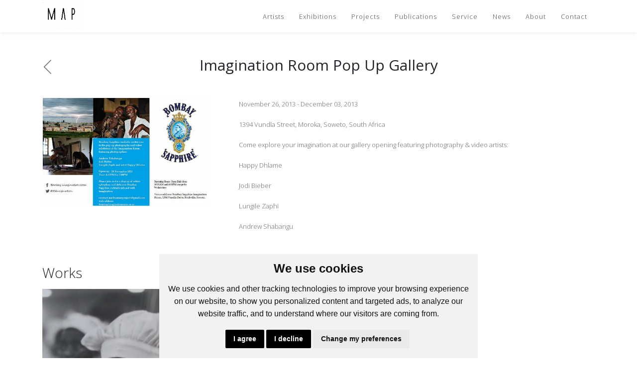

--- FILE ---
content_type: text/html; charset=UTF-8
request_url: https://mashumi-art-projects.artfundi.tech/exhibitions/imagination-room-pop-up-gallery-2
body_size: 6946
content:
<title>
    Imagination Room Pop Up Gallery | Exhibitions - Mashumi Art Projects
</title>






<!DOCTYPE html>
<html dir="ltr" lang="en-US">
<head>
	<meta http-equiv="content-type" content="text/html; charset=utf-8" />
    <meta name="viewport" content="width=device-width, initial-scale=1" />

    
    
    <link rel="preconnect" href="https://fonts.gstatic.com">
    <link href="https://fonts.googleapis.com/css2?family=Open+Sans:wght@300;400;700&display=swap" rel="stylesheet">

    
            <link rel="stylesheet" href="https://mashumi-art-projects.artfundi.tech/themes/vela/css/app.css?id=0f8756132b36a6e6311e" type="text/css" />
    
    
    
	<link rel="icon" type="image/png" href="https://artfundi.fra1.digitaloceanspaces.com/fe452f12449b45459d9d19b8a7067ccb/381/conversions/3black-logo-favicon.png">


    
    
    <meta name="description" content="Explore compelling exhibitions, view artworks, and engage with inspiring content across the world of art. Stay connected to creativity through curated collections, projects, and the stories behind the work.">
    <meta name="keywords" content="art, exhibitions, artworks, artists, galleries, collections, contemporary art, modern art, creative projects, curated content, art viewing, online exhibitions, cultural content, creative spaces">
    <meta name="author" content="Mashumi Art Projects">
    <link rel="canonical" href="https://mashumi-art-projects.artfundi.tech/exhibitions/imagination-room-pop-up-gallery-2">

    <!-- OpenGraph (Facebook, LinkedIn) -->
    <meta property="og:title" content="Imagination Room Pop Up Gallery | Exhibitions - Mashumi Art Projects">
    <meta property="og:description" content="Explore compelling exhibitions, view artworks, and engage with inspiring content across the world of art. Stay connected to creativity through curated collections, projects, and the stories behind the work.">
    <meta property="og:type" content="website">
    <meta property="og:url" content="https://mashumi-art-projects.artfundi.tech/exhibitions/imagination-room-pop-up-gallery-2">
    <meta property="og:site_name" content="Mashumi Art Projects">

            <meta property="og:image" content="https://artfundi.fra1.digitaloceanspaces.com/fe452f12449b45459d9d19b8a7067ccb/103/conversions/IMG-20131125-WA000-large.jpg">
    
    <!-- Twitter Card (Twitter/X sharing) -->
    <meta name="twitter:card" content="summary_large_image">
    <meta name="twitter:title" content="Imagination Room Pop Up Gallery | Exhibitions - Mashumi Art Projects">
    <meta name="twitter:description" content="Explore compelling exhibitions, view artworks, and engage with inspiring content across the world of art. Stay connected to creativity through curated collections, projects, and the stories behind the work.">

            <meta name="twitter:image" content="https://artfundi.fra1.digitaloceanspaces.com/fe452f12449b45459d9d19b8a7067ccb/103/conversions/IMG-20131125-WA000-large.jpg">
    

	        	
                
    <script>
        document.addEventListener("contextmenu", function (e){
            e.preventDefault();
        }, false);
    </script>
</head>

<body class="vela">
	<div id="wrapper" class="clearfix">
        <div class="menu">
    <nav class="navbar fixed-top navbar-expand-lg navbar-light">
        <div class="container">
            <a class="navbar-brand" href="https://mashumi-art-projects.artfundi.tech">
                <img src="https://artfundi.fra1.digitaloceanspaces.com/fe452f12449b45459d9d19b8a7067ccb/216/conversions/3black-logo-medium.png" style="max-width:150px; max-height: 55px; object-fit: contain;" alt="Mashumi Art Projects" title="Mashumi Art Projects">
            </a>
            <button class="navbar-toggler" type="button" data-toggle="collapse" data-target="#navbarSupportedContent"
                aria-controls="navbarSupportedContent" aria-expanded="false" aria-label="Toggle navigation">
                <span class="navbar-toggler-icon"></span>
            </button>

            <div class="collapse navbar-collapse" id="navbarSupportedContent">
                <ul class="navbar-nav ml-auto">

                    
                                                                        <li class="nav-item">
                                <a href="https://mashumi-art-projects.artfundi.tech/artists" class="nav-link ">Artists</a>
                            </li>
                                            
                    
                                            <li class="nav-item">
                            <a href="https://mashumi-art-projects.artfundi.tech/exhibitions" class="nav-link ">Exhibitions</a>
                        </li>
                    
                    
                    
                    
                                            <li class="nav-item">
                            <a href="https://mashumi-art-projects.artfundi.tech/projects" class="nav-link ">Projects</a>
                        </li>
                    
                                            <li class="nav-item">
                            <a href="https://mashumi-art-projects.artfundi.tech/publications" class="nav-link ">Publications</a>
                        </li>
                    
                    
                                                                                                        <li class="nav-item">
                                    <a href="https://mashumi-art-projects.artfundi.tech/service" class="nav-link ">Service</a>
                                </li>
                                                                        
                                            <li class="nav-item">
                            <a href="https://mashumi-art-projects.artfundi.tech/news" class="nav-link ">News</a>
                        </li>
                    
                    
                                            <li class="nav-item">
                            <a href="https://mashumi-art-projects.artfundi.tech/about" class="nav-link ">About</a>
                        </li>
                    
                                            <li class="nav-item">
                            <a href="https://mashumi-art-projects.artfundi.tech/contact" class="nav-link ">Contact</a>
                        </li>
                    
                </ul>
            </div>
        </div>
    </nav>
</div>

<style>
    li.nav-item a {
        color: #444444 !important;
    }
    li.nav-item a:hover {
        color: #888888 !important;
    }
    li.nav-item a.active {
        border-bottom: 1px solid #888888;
        color: #888888 !important;
    }
    @media screen and (max-width:1024px) {
        a.active {
            border-bottom: 1px solid #888888 !important;
        }
    }
</style>

    	<script type="text/javascript">

    setTimeout(function() {
        $('.successMsg').fadeOut('fast');
    }, 4000); // <-- time in milliseconds

</script>		<div class="container">
    <div class="my-5">
        <a href="https://mashumi-art-projects.artfundi.tech">
        <div class="backButton">
            <svg xmlns="http://www.w3.org/2000/svg" width="20.828" height="28.828" viewBox="0 0 20.828 38.828">
                <g id="Group_22" data-name="Group 22" transform="translate(-149.086 -237.086)">
                    <line id="Line_15" data-name="Line 15" x1="18" y2="18" transform="translate(150.5 238.5)" fill="none" stroke="#707070" stroke-linecap="round" stroke-width="2"></line>
                    <line id="Line_16" data-name="Line 16" x1="18" y2="18" transform="translate(168.5 256.5) rotate(90)" fill="none" stroke="#707070" stroke-linecap="round" stroke-width="2"></line>
                </g>
            </svg>
        </div>
        </a>
        <h1 class="page-detail-title">Imagination Room Pop Up Gallery</h1>
    </div>

    <div class="row my-5">
        <div class="col-md-4 col-12 pl-3">
                            <img src="https://artfundi.fra1.digitaloceanspaces.com/fe452f12449b45459d9d19b8a7067ccb/103/conversions/IMG-20131125-WA000-large.jpg" class="img-fluid">
                    </div>

        <div class="col-md-8 col-12">
            <div class="description-block">
                <p>November 26, 2013 - December 03, 2013</p>
                <p class="first">1394 Vundla Street, Moroka, Soweto, South Africa</p>
                <p><p>Come explore your imagination at our gallery opening featuring photography &amp; video artists:</p><p>Happy Dhlame</p><p>Jodi Bieber</p><p>Lungile Zaphi</p><p>Andrew Shabangu</p></p>
            </div>
        </div>
    </div>
</div>

            <div class="container">
            <h3 class="mb-3">Works</h3>
            <div class="grid works-masonry">
                                    <div class="grid-sizer"></div>
                    <div class="gutter-sizer"></div>
                    <div class="grid-item">
                        <a href="/works/celestal-church-13">
                            <div class="card artwork border-0 rounded-0" no-gutters>
                                <img class="lazyload img-fluid" src="https://artfundi.fra1.digitaloceanspaces.com/fe452f12449b45459d9d19b8a7067ccb/147/conversions/Andrew-website_list.jpg" alt="Celestal Church 13">
                                <p class="card-first">Andrew Tshabangu</p>                                <p class="card-title mb-0">Celestal Church 13, 1998</p>
                                                                                            </div>
                        </a>
                    </div>
                                    <div class="grid-sizer"></div>
                    <div class="gutter-sizer"></div>
                    <div class="grid-item">
                        <a href="/works/tholakele-mduli">
                            <div class="card artwork border-0 rounded-0" no-gutters>
                                <img class="lazyload img-fluid" src="https://artfundi.fra1.digitaloceanspaces.com/fe452f12449b45459d9d19b8a7067ccb/146/conversions/025jodibieber_JLB9832-website_list.jpg" alt="Tholakele Mduli,">
                                <p class="card-first">Jodi Bieber</p>                                <p class="card-title mb-0">Tholakele Mduli,, 2009</p>
                                                                                            </div>
                        </a>
                    </div>
                            </div>
        </div>
    
        
        
		<footer class="footer">

    <div class="container">
        <div class="">
            <div class="row inside">

                <div class="col">

                    
                    <p class="heading">Mashumi Art Projects</p>
                                            <p>
                            <span><p><br></p></span>
                        </p>
                                    </div>

                                <div class="col">
                    <p class="heading">Main Office</p>

                                            <p>Address: 2734 Mkize street, Moroka, Soweto. Gauteng, South Africa</p>
                    
                                            <p>Tel: 0814843067</p>
                    
                    <p>Email: zanele@mashumiart.africa</p>
                </div>
                
                
                                <div class="col">
                    <p class="heading">Let's Connect</p>
                    <div class="align-self-center">

                                                <a href="https://www.facebook.com/MashumiArtProjects/" target="_blank">
                            <svg width="35px" height="35px" viewBox="0 0 70 70" version="1.1"
                                xmlns="http://www.w3.org/2000/svg" xmlns:xlink="http://www.w3.org/1999/xlink">
                                <g stroke="none" stroke-width="1" fill="#333" fill-rule="evenodd">
                                    <g>
                                        <g>
                                            <circle cx="45" cy="45" r="45"></circle>
                                            <path
                                                d="M30.1888889,52.0361795 L36.5635556,52.0361795 L36.5635556,34.5266541 L41.3457222,34.5266541 L42.2915,29.0555601 L36.5635556,29.0555601 L36.5635556,25.0910217 C36.5635556,23.8129797 37.3899444,22.4710941 38.571,22.4710941 L41.8263889,22.4710941 L41.8263889,17 L37.8367778,17 L37.8367778,17.0245253 C31.5943333,17.2510926 30.3117778,20.866437 30.2005556,24.6639696 L30.1888889,24.6639696 L30.1888889,29.0555601 L27,29.0555601 L27,34.5266541 L30.1888889,34.5266541 L30.1888889,52.0361795 Z"
                                                id="Fill-4" fill="#ffffff"></path>
                                        </g>
                                    </g>
                                </g>
                            </svg>
                        </a>
                        
                                                <a href="https://twitter.com/MashumiArtProj" target="_blank">
                        <svg width="45px" height="45px" viewBox="0 0 70 70" version="1.1"
                            xmlns="http://www.w3.org/2000/svg" xmlns:xlink="http://www.w3.org/1999/xlink">
                            <g stroke="none" stroke-width="1" fill="#333333" fill-rule="evenodd">
                                <g>
                                    <g>
                                        <circle cx="45" cy="45" r="45"></circle>
                                        <path
                                            d="M51.0321333,21.6131333 C50.0442444,22.2459111 47.7760667,23.1654222 46.6574667,23.1654222 L46.6574667,23.1673111 C45.3802,21.833 43.5819778,21 41.5876889,21 C37.7143333,21 34.5734889,24.1408444 34.5734889,28.0126889 C34.5734889,28.5506444 34.6358222,29.0753778 34.7510444,29.5785778 L34.7499111,29.5785778 C29.4957778,29.4406889 23.7494,26.8072 20.2900889,22.2999333 C18.1632,25.9813778 20.0037333,30.0757333 22.4173556,31.5675778 C21.5911556,31.6299111 20.0702222,31.4723778 19.3543333,30.7738667 C19.3063556,33.2173333 20.4812444,36.4548889 24.7652444,37.6294 C23.9401778,38.0732889 22.4796889,37.9459778 21.8446444,37.8515333 C22.0675333,39.9142 24.9560222,42.6107778 28.1146222,42.6107778 C26.9888444,43.9129778 22.7532,46.2748444 18,45.5234444 C21.2281111,47.4875111 24.9904,48.625 28.9725556,48.625 C40.2888889,48.625 49.0771333,39.4536889 48.6041556,28.1396222 C48.6022667,28.1271556 48.6022667,28.1146889 48.6011333,28.1010889 C48.6022667,28.072 48.6041556,28.0429111 48.6041556,28.0126889 C48.6041556,27.9775556 48.6011333,27.9443111 48.6,27.9103111 C49.6302,27.2057556 51.0124889,25.9594667 52,24.3191556 C51.4272889,24.6346 49.7091556,25.2662444 48.1104,25.4230222 C49.1364444,24.8692 50.6566222,23.0554889 51.0321333,21.6131333"
                                            id="Fill-1" fill="#ffffff"></path>
                                    </g>
                                </g>
                            </g>
                        </svg>
                        </a>
                        
                                                <a href="https://www.linkedin.com/company/37178634/admin/" target="_blank">
                            <svg width="45px" height="45px" viewBox="0 0 71 70" version="1.1"
                                xmlns="http://www.w3.org/2000/svg" xmlns:xlink="http://www.w3.org/1999/xlink">
                                <g stroke="none" stroke-width="1" fill="#333333" fill-rule="evenodd">
                                    <g transform="translate(0.500000, 0.000000)">
                                        <g>
                                            <path
                                                d="M21.3652778,25.9668379 C23.7748333,25.9668379 25.7282222,24.1854428 25.7282222,21.9855601 C25.7282222,19.7837308 23.7748333,18 21.3652778,18 C18.9533889,18 17,19.7837308 17,21.9855601 C17,24.1854428 18.9533889,25.9668379 21.3652778,25.9668379"
                                                id="Fill-182" fill="#ffffff"></path>
                                            <polygon fill="#ffffff"
                                                points="18 51.5777033 25.8283333 51.5777033 25.8283333 29 18 29">
                                            </polygon>
                                            <path
                                                d="M36.8155,39.0204356 C36.8155,36.4312619 38.0405,33.899314 40.9696111,33.899314 C43.8987222,33.899314 44.6189444,36.4312619 44.6189444,38.9585384 L44.6189444,51.2893271 L52.4122778,51.2893271 L52.4122778,38.4544067 C52.4122778,29.5373097 47.1412778,28 43.8987222,28 C40.6588889,28 38.8719444,29.0958538 36.8155,31.7512069 L36.8155,28.7116237 L29,28.7116237 L29,51.2893271 L36.8155,51.2893271 L36.8155,39.0204356 Z"
                                                id="Fill-184" fill="#ffffff"></path>
                                        </g>
                                    </g>
                                </g>
                            </svg>
                        </a>
                        
                                                <a href="https://www.instagram.com/mashumiartprojects/" target="_blank">
                            <svg style="margin-left:5px;" width="20px" height="20px" viewBox="0 0 256 256" version="1.1"
                                xmlns="http://www.w3.org/2000/svg" xmlns:xlink="http://www.w3.org/1999/xlink"
                                preserveAspectRatio="xMidYMid">
                                <g>
                                    <path
                                        d="M127.999746,23.06353 C162.177385,23.06353 166.225393,23.1936027 179.722476,23.8094161 C192.20235,24.3789926 198.979853,26.4642218 203.490736,28.2166477 C209.464938,30.5386501 213.729395,33.3128586 218.208268,37.7917319 C222.687141,42.2706052 225.46135,46.5350617 227.782844,52.5092638 C229.535778,57.0201472 231.621007,63.7976504 232.190584,76.277016 C232.806397,89.7746075 232.93647,93.8226147 232.93647,128.000254 C232.93647,162.177893 232.806397,166.225901 232.190584,179.722984 C231.621007,192.202858 229.535778,198.980361 227.782844,203.491244 C225.46135,209.465446 222.687141,213.729903 218.208268,218.208776 C213.729395,222.687649 209.464938,225.461858 203.490736,227.783352 C198.979853,229.536286 192.20235,231.621516 179.722476,232.191092 C166.227425,232.806905 162.179418,232.936978 127.999746,232.936978 C93.8200742,232.936978 89.772067,232.806905 76.277016,232.191092 C63.7971424,231.621516 57.0196391,229.536286 52.5092638,227.783352 C46.5345536,225.461858 42.2700971,222.687649 37.7912238,218.208776 C33.3123505,213.729903 30.538142,209.465446 28.2166477,203.491244 C26.4637138,198.980361 24.3784845,192.202858 23.808908,179.723492 C23.1930946,166.225901 23.0630219,162.177893 23.0630219,128.000254 C23.0630219,93.8226147 23.1930946,89.7746075 23.808908,76.2775241 C24.3784845,63.7976504 26.4637138,57.0201472 28.2166477,52.5092638 C30.538142,46.5350617 33.3123505,42.2706052 37.7912238,37.7917319 C42.2700971,33.3128586 46.5345536,30.5386501 52.5092638,28.2166477 C57.0196391,26.4642218 63.7971424,24.3789926 76.2765079,23.8094161 C89.7740994,23.1936027 93.8221066,23.06353 127.999746,23.06353 M127.999746,0 C93.2367791,0 88.8783247,0.147348072 75.2257637,0.770274749 C61.601148,1.39218523 52.2968794,3.55566141 44.1546281,6.72008828 C35.7374966,9.99121548 28.5992446,14.3679613 21.4833489,21.483857 C14.3674532,28.5997527 9.99070739,35.7380046 6.71958019,44.1551362 C3.55515331,52.2973875 1.39167714,61.6016561 0.769766653,75.2262718 C0.146839975,88.8783247 0,93.2372872 0,128.000254 C0,162.763221 0.146839975,167.122183 0.769766653,180.774236 C1.39167714,194.398852 3.55515331,203.703121 6.71958019,211.845372 C9.99070739,220.261995 14.3674532,227.400755 21.4833489,234.516651 C28.5992446,241.632547 35.7374966,246.009293 44.1546281,249.28042 C52.2968794,252.444847 61.601148,254.608323 75.2257637,255.230233 C88.8783247,255.85316 93.2367791,256 127.999746,256 C162.762713,256 167.121675,255.85316 180.773728,255.230233 C194.398344,254.608323 203.702613,252.444847 211.844864,249.28042 C220.261995,246.009293 227.400247,241.632547 234.516143,234.516651 C241.632039,227.400755 246.008785,220.262503 249.279912,211.845372 C252.444339,203.703121 254.607815,194.398852 255.229725,180.774236 C255.852652,167.122183 256,162.763221 256,128.000254 C256,93.2372872 255.852652,88.8783247 255.229725,75.2262718 C254.607815,61.6016561 252.444339,52.2973875 249.279912,44.1551362 C246.008785,35.7380046 241.632039,28.5997527 234.516143,21.483857 C227.400247,14.3679613 220.261995,9.99121548 211.844864,6.72008828 C203.702613,3.55566141 194.398344,1.39218523 180.773728,0.770274749 C167.121675,0.147348072 162.762713,0 127.999746,0 Z M127.999746,62.2703115 C91.698262,62.2703115 62.2698034,91.69877 62.2698034,128.000254 C62.2698034,164.301738 91.698262,193.730197 127.999746,193.730197 C164.30123,193.730197 193.729689,164.301738 193.729689,128.000254 C193.729689,91.69877 164.30123,62.2703115 127.999746,62.2703115 Z M127.999746,170.667175 C104.435741,170.667175 85.3328252,151.564259 85.3328252,128.000254 C85.3328252,104.436249 104.435741,85.3333333 127.999746,85.3333333 C151.563751,85.3333333 170.666667,104.436249 170.666667,128.000254 C170.666667,151.564259 151.563751,170.667175 127.999746,170.667175 Z M211.686338,59.6734287 C211.686338,68.1566129 204.809755,75.0337031 196.326571,75.0337031 C187.843387,75.0337031 180.966297,68.1566129 180.966297,59.6734287 C180.966297,51.1902445 187.843387,44.3136624 196.326571,44.3136624 C204.809755,44.3136624 211.686338,51.1902445 211.686338,59.6734287 Z"
                                        fill="#ffffff"></path>
                                </g>
                            </svg>
                        </a>
                        
                                                                                                                    </div>
                </div>
                
            </div>

            <div class="col-12 text-center text-sm powered_by">
                <a href="https://artfundi.tech" target="_blank">Powered by Artfundi</a> |
                <a href="https://artfundi.tech" target="_blank">Copyright &copy; 2026 </a>
                                <a href="https://mashumi-art-projects.artfundi.tech/login">Login</a>
                            </div>

        </div>

    </div>
</footer>

    </div>
        <script src="https://mashumi-art-projects.artfundi.tech/themes/vela/js/app.js?id=8f998364addb4ab479fe328d3b24fc8f"></script>
    		    <script type="text/javascript" src="//cdnjs.cloudflare.com/ajax/libs/jquery.lazy/1.7.9/jquery.lazy.min.js"></script>
    <script src="https://cdnjs.cloudflare.com/ajax/libs/masonry/4.1.0/masonry.pkgd.min.js"></script>
    <script src="https://unpkg.com/imagesloaded@4/imagesloaded.pkgd.min.js"></script>
    <script>
        // init Masonry
        var $grid = $('.grid').masonry({
            itemSelector: '.grid-item',
            columnWidth: '.grid-sizer',
            gutter: '.gutter-sizer',
            percentPosition: true,
            horizontalOrder: true,
        });

        // layout Masonry after each image loads
        $grid.imagesLoaded().progress( function() {
            $grid.masonry('layout');
        });

        $(function() {
            closeFilters();
            $('.lazyload').Lazy();
        });
    </script>
    <script>
        $('.toast').toast('show');
    </script>
                
    <script type="text/javascript" src="//www.freeprivacypolicy.com/public/cookie-consent/4.1.0/cookie-consent.js"
    charset="UTF-8" SameSite="None"></script>

    <script type="text/javascript" charset="UTF-8">
        document.addEventListener('DOMContentLoaded', function() {
            cookieconsent.run({
                "notice_banner_type": "simple",
                "consent_type": "express",
                "palette": "light",
                "language": "en",
                "page_load_consent_levels": ["strictly-necessary"],
                "notice_banner_reject_button_hide": false,
                "preferences_center_close_button_hide": false,
                "page_refresh_confirmation_buttons": false,
                "website_name": 'mashumi-art-projects.artfundi.tech'
            });
        });
        if (typeof gtag !== "function") {
            window.gtag = function () {};
        }
        function setConsent(allGranted) {
            gtag('consent', 'update', {
            ad_storage: allGranted ? 'granted' : 'denied',
            analytics_storage: allGranted ? 'granted' : 'denied',
            ad_user_data: allGranted ? 'granted' : 'denied',
            ad_personalization: allGranted ? 'granted' : 'denied'
            });
        }

        function bindConsentButtons() {
            const acceptBtn  = document.querySelector('.cc-nb-okagree');
            const declineBtn = document.querySelector('.cc-nb-reject');
            const saveBtn    = document.querySelector('.cc-cp-foot-save');

            if (acceptBtn && !acceptBtn._bound) {
            acceptBtn._bound = true;
            acceptBtn.addEventListener('click', () => setConsent(true));
            }

            if (declineBtn && !declineBtn._bound) {
            declineBtn._bound = true;
            declineBtn.addEventListener('click', () => setConsent(false));
            }

            if (saveBtn && !saveBtn._bound) {
            saveBtn._bound = true;
            saveBtn.addEventListener('click', () => setConsent(false));
            }
        }

        bindConsentButtons();
        const observer = new MutationObserver(bindConsentButtons);
        observer.observe(document.documentElement, { childList: true, subtree: true });
    </script>

<a href="#" id="open_preferences_center">Update cookies preferences</a>

<style>
    .freeprivacypolicy-com---nb-simple {
        position: fixed;
        bottom: 0;
        right: 0 !important;
        left: 50% !important;
        margin-left: -25% !important;
        display: flex;
        height: auto !important;
        justify-content: center;
    }

    .cc-cp-foot-byline {
        visibility: hidden;
        display: none;
    }

    .freeprivacypolicy-com---is-hidden {
        visibility: hidden;
        display: none
    }

    .cc-nb-reject,
    .cc-nb-okagree,
    .cc-cp-foot-save {
        background-color: #000000 !important;
    }

    .cc-pc-head-close {
        border-color: #000000 !important;
    }

    .cc-nb-main-container {
        padding: 16px !important;
        text-align: center !important;
    }
</style>


</body>
</html>
